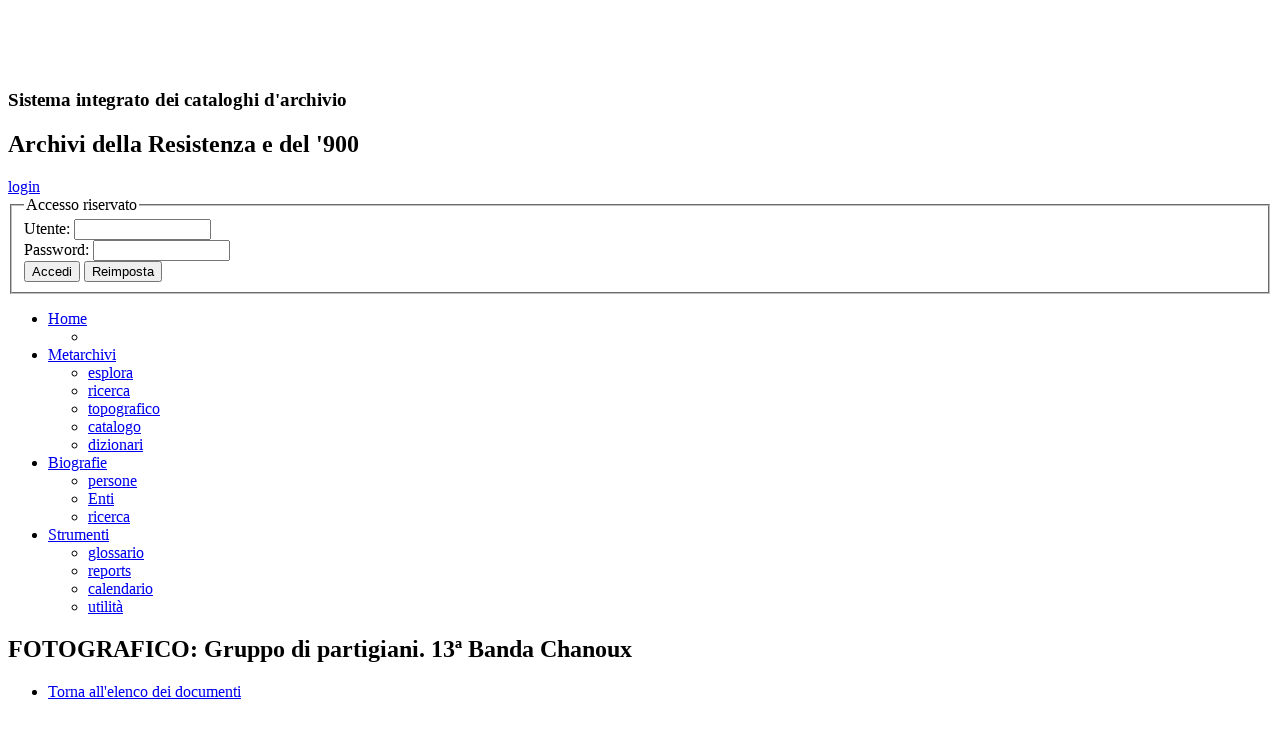

--- FILE ---
content_type: text/html
request_url: http://www.metarchivi.it/dett_documento.asp?id=12329&tipo=FASCICOLI_DOCUMENTI
body_size: 15285
content:

<!doctype html>
<html lang="it">

<!-- includere qui le funzioni ASP di testata pagina -->

<!-- fine funzioni ASP -->

<head>
<meta charset="utf-8">
<title>Archos. Metarchivi. Documento FOTOGRAFICO:&nbsp;Gruppo di partigiani. 13ª Banda Chanoux</title>
<link href="/css/stampa.css" rel="stylesheet" type="text/css" media="print" />
<link href="/css/layout.css" rel="stylesheet" type="text/css" media="screen" />
<link href="/css/browsing.css" rel="stylesheet" type="text/css" media="screen" />
<link href="/css/menunav.css" rel="stylesheet" type="text/css" media="screen" />
<link href="/css/lytebox.css" rel="stylesheet" type="text/css" media="screen" />
<script type="text/javascript" language="javascript" src="/js/include.js"></script>
<script type="text/javascript" language="javascript" src="/js/lytebox.js"></script>
<script type="text/javascript" language="javascript">
<!--
function modifica() {
window.location="/admin/mod_doc_FOTOGRAFICO.asp?id=12329&act=mod"
}

-->
</script>
<style type="text/css">
div#navsezb {
	margin-top:0;
	padding-top:0;
	border-top: 1px solid #cc0;
	border-bottom-width: 0;
	font-size:80%; 
}
div#navsezb a.attivo {
	border-top: 1px solid #fff;
	border-bottom: 1px solid #cc0;
}
</style>
</head>

<body>
<div id="container">

<div id="testata">
    <div id="header">
      <div id="archos">
        <h2><a href="http://www.metarchivi.it" style="color: #FFFFFF; text-decoration:none;"><span style="font-size: 180%">A</span><span style="font-size: 150%">r</span><span style="font-size: 130%">ch</span><span style="font-size: 150%">o</span><span style="font-size: 180%">S</span></a></h2>
        <h3>Sistema integrato dei cataloghi d'archivio</h3>
      </div>
   <div id="isr">
      <h2>Archivi della Resistenza e del '900</h2>
    </div>
  </div>
</div>

<!-- inizio blocco autenticazione -->
	<div id="autenticazione"> 
	
	<div id="utente-in"><a href="javascript:void(0)" onclick="return mostraDiv('autentica')" title="Questo collegamento inizia la sessione dell'utente autenticato">login</a></div>	
		
	<div id="autentica">
	
		<form id="form_accesso" action="/verif_password.asp" method="post" name="form_accesso">
		<fieldset>
		<legend>Accesso riservato</legend>
		<label>Utente: </label><input name="user" type="text" id="user" style="cursor: text;" size="15" maxlength="20" />
		<br>
		<label>Password: </label><input name="pwd" type="password" id="pwd" style="cursor: text;" size="15" maxlength="20" />
		<br>
		
		<input type="submit" name="accedi" id="accedi" value="Accedi" />
		<input type="reset" name="reimposta" id="reimposta" value="Reimposta" />
		
		<input type="hidden" name="ritorno" value="/dett_documento.asp?id=12329&amp;tipo=FASCICOLI_DOCUMENTI" />
		
		</fieldset>
		</form>
	
	</div>
</div> 
<!-- fine blocco autenticazione -->

<div id="menu">
	<ul id="nav">
      <li id="uno" class="off"><a href="/default.asp" title="Il collegamento riporta alla pagina principale"><span>Home</span></a>
          <ul>
            <li class="nsc"><a href="#" title="Il collegamento riporta alla pagina principale" style="border:none; cursor:default;"></a></li>
          </ul> 
      </li>
      <li id="due" class="on"><a href="/str_arch.asp" title="Il collegamento porta alla struttura a livelli"><span>Metarchivi</span></a>
          <ul>
            <li><a href="/str_arch.asp" title="Il collegamento porta alla struttura a livelli">esplora</a></li>
            <li><a href="/ricerca.asp" title="Il collegamento porta alla pagina di ricerca">ricerca</a></li>
            <li><a href="/topografico/default.asp" title="Il collegamento porta al topografico d'archivio">topografico</a></li>
            <li><a href="/browser/catalogo.asp" title="Il collegamento porta al catalogo dei documenti elettronici">catalogo</a></li>
            <li><a href="/dizionari.asp" title="Il collegamento porta al dizionario delle parole chiave">dizionari</a></li>
          </ul>
      </li>
      <li id="tre" class="off"><a href="/biografie/p_default.asp" title="Il collegamento porta all'elenco delle biografie"><span>Biografie</span></a>
          <ul>
			<li><a href="/biografie/p_default.asp" title="Il collegamento porta all'elenco delle biografie delle persone">persone</a></li>
			<li><a href="/biografie/e_default.asp" title="Il collegamento porta all'elenco delle biografie degli Enti">Enti</a></li>
			<li><a href="/biografie/ricerca.asp" title="Il collegamento porta alla pagina di ricerca sulle biografie delle persone o degli Enti">ricerca</a></li>
          </ul>
      </li>
    <li id="quattro" class="off"><a href="/glossario.asp" title="Il collegamento porta ai programmi di utilit&agrave;"><span>Strumenti</span></a>
		<ul>
			<li><a href="/glossario.asp" title="Il collegamento porta al glossario dei termini archivistici">glossario</a></li>
			<li><a href="/report.asp" title="Il collegamento porta alla lista dei reports di stampa">reports</a></li>
			<li><a href="/calendario/calendarioperpetuo.htm" title="Il collegamento porta allo strumento: calendario perpetuo">calendario</a></li>
			<li><a href="/utility.asp" title="Il collegamento porta alla lista delle utilit&agrave; di amministrazione">utilit&agrave;</a></li>
		</ul>
	</li>
    </ul>
</div>
  
  <div id="contenuti">
  <h2>FOTOGRAFICO:&nbsp;Gruppo di partigiani. 13ª Banda Chanoux</h2>
  		<div id="navsez">
			<ul>
				<li><a class="attivo" href="/str_arch.asp" title="Torna all'elenco dei documenti">Torna all'elenco dei documenti</a></li>
			</ul>
		</div>
		
		<div class="gerarchia">
		  <h3 style="font-size: 100%;font-weight: bold;color: #999;text-align: left;margin:0.2em 0em 0.2em 0.4em;">Posizione nella struttura d'archivio</h3><ul><li><img src="/ico/archivi_nopiu.gif" alt="Archivio" border="0" />&nbsp;<a href="dett_archivi.asp?id=1&amp;tipo=ARCHIVI">Istituto piemontese per la storia della Resistenza e della società contemporanea 'Giorgio Agosti'</a><ul><li><img src='/ico/FONDI_nopiu.gif' alt='FONDI' border='0' />&nbsp;<a href='dett_FONDI.asp?id=364&amp;tipo=FONDI'>Isrp. Archivio fotografico originario</a><ul><li><img src='/ico/SERIE_nopiu.gif' alt='SERIE' border='0' />&nbsp;<a href='dett_SERIE.asp?id=78&amp;tipo=SERIE'>7-3</a><ul><li><img src='/ico/FASCICOLI_nopiu.gif' alt='FASCICOLI' border='0' />&nbsp;<a href='dett_FASCICOLI.asp?id=3279&amp;tipo=FASCICOLI'>f1</a><ul><li><img src='/ico/FOTOGRAFICO.gif' alt='Documento' border='0' />&nbsp;Gruppo di partigiani. 13ª Banda Chanoux</li></ul></li></ul></li></ul></li></ul></li></ul>  	
		</div>
		<div id="docps" class="gerarchia" style="margin-bottom:2px; padding:0; border-top-width:1px; text-align:right;font-size:0.7em;color:Gray">
			
			<span>&nbsp;&laquo;&nbsp;</span><a href="dett_documento.asp?id=12328&tipo=FASCICOLI_DOCUMENTI">documento precedente</a>
			
			<span>&nbsp;&vert;&vert;&nbsp;</span>
			
			<a href="dett_documento.asp?id=12330&tipo=FASCICOLI_DOCUMENTI">documento successivo</a><span>&nbsp;&raquo;&nbsp;</span>
			
		</div>
		  
		
		<div id="dettagli" style="border-bottom-width:0;">
		
		<label>Codice documento:</label>C00/00364/03/00/00001/000/0056<br>
		<label>Titolo:</label>Gruppo di partigiani. 13ª Banda Chanoux<br>
		<label>Descrizione:</label>Gruppo di partigiani della 13ª Banda Chanoux in marcia verso il Gran San Bernardo. Fotogramma del documentario "Lotta partigiana in Valle d'Aosta" girato con i partigiani nel dicembre 1945 dal tenente colonnello Ottavio Bérard.<br>
		
		<label>Trascrizione:</label><span style="font-family:'Courier New', Courier, mono">
		La fotografia è incollata su un cartoncino.<br></span>
		<label>Estremi cronologici:</label>12/1945;
		<br>	
		<label>Nota archivistica:</label>Sul verso, in alto a sinistra, è stampigliato il timbro "ARCHIVIO P.C.I. TORINO" (con le voci, non compilate, "Catalogo", "Data"; "Descrizione", "Negativo"). In alto a destra è presete la segnatura "62".<br>
		<label>Nota bibliografica:</label><br><!--<i></i>-->
			
		<label>Consultazione:</label>Accessibile
		<label class="dettagli">Disponibilit&agrave;:</label>presente in archivio<br>		
		<label>Diritti d'uso:</label>Archivio Istoreto<br>
		<script language="javascript"  type="text/javascript">
<!--
function aprifinestra(foto) {
	win=window.open("foto.asp?image="+foto,"finestra");
	win.creator=self
	win.focus();
	}
-->
</script>

	
	<label>Clip immagine:</label>
	<div id="clip">
	
	<dl>
	<dt>
	
		<a href="/mod_image/mdef.asp?path=c:\data\1_clip\fotografico\ArchivioOriginario\7-3\f1\7-3_0000056A.jpg" rel="/js/lytebox[arch]" title="Gruppo di partigiani. 13ª Banda Chanoux">
		<img src="/mod_image/tn.asp?path=c:\data\1_clip\fotografico\ArchivioOriginario\7-3\f1\7-3_0000056A.jpg" border="0" alt="\ArchivioOriginario\7-3\f1\7-3_0000056A.jpg" /></a>
	
	</dt>
	<dd></dd>
	</dl>
	
	<dl>
	<dt>
	
		<a href="/mod_image/mdef.asp?path=c:\data\1_clip\fotografico\ArchivioOriginario\7-3\f1\7-3_0000056B.jpg" rel="/js/lytebox[arch]" title="Gruppo di partigiani. 13ª Banda Chanoux">
		<img src="/mod_image/tn.asp?path=c:\data\1_clip\fotografico\ArchivioOriginario\7-3\f1\7-3_0000056B.jpg" border="0" alt="\ArchivioOriginario\7-3\f1\7-3_0000056B.jpg" /></a>
	
	</dt>
	<dd></dd>
	</dl>
	
	<br><br style="clear:both;" />
	</div>   	
	<label>Ind. responsabilit&agrave;:</label>Anonimo<br>
	<label>Tipologia:</label>fotografia
	<label>su</label>carta B/N
	<label class="dettagli">Dimensioni [h x l]:</label>150 x 210 (mm)<br>
	<label>Stampatore:</label>
    <label class="dettagli">Luogo di stampa:</label>
	<label class="dettagli">Data di stampa:</label><br>
	<label>Stato conservazione:</label>Buono<br>
	<label>Supporto copia digitale:</label><br>
	
		<!-- qui vengono incluse le specifiche della tipologia documentale -->
			
		
		<h4>Relazioni con altri documenti e biografie</h4>
		<div id="voci">
		<label>Soggetti: </label> <i><a href="/ricerche/ric_keyword.asp?key=bande+partigiane&amp;tipo_key=Soggetti" title="Ricerca sulla voce d'indice: �bande partigiane�">bande partigiane</a></i> ; <i><a href="/ricerche/ric_keyword.asp?key=documentari&amp;tipo_key=Soggetti" title="Ricerca sulla voce d'indice: �documentari�">documentari</a></i> ; <i><a href="/ricerche/ric_keyword.asp?key=guerra+partigiana&amp;tipo_key=Soggetti" title="Ricerca sulla voce d'indice: �guerra partigiana�">guerra partigiana</a></i> ; <i><a href="/ricerche/ric_keyword.asp?key=partigiani+in+montagna&amp;tipo_key=Soggetti" title="Ricerca sulla voce d'indice: �partigiani in montagna�">partigiani in montagna</a></i> ; <i><a href="/ricerche/ric_keyword.asp?key=Resistenza+in+Valle+d%27Aosta&amp;tipo_key=Soggetti" title="Ricerca sulla voce d'indice: �Resistenza in Valle d'Aosta�">Resistenza in Valle d'Aosta</a></i><br><label>Luoghi: </label> <i><a href="/ricerche/ric_keyword.asp?key=colle+del+Gran+San+Bernardo&amp;tipo_key=Luoghi" title="Ricerca sulla voce d'indice: �colle del Gran San Bernardo�">colle del Gran San Bernardo</a></i> ; <i><a href="/ricerche/ric_keyword.asp?key=Valle+d%27Aosta&amp;tipo_key=Luoghi" title="Ricerca sulla voce d'indice: �Valle d'Aosta�">Valle d'Aosta</a></i><br><label>Persone: </label> <i><a href="/ricerche/ric_keyword.asp?key=B%C3%A9rard%2C+Ottavio&amp;tipo_key=Persone" title="Ricerca sulla voce d'indice: �B&#233;rard, Ottavio�">Bérard, Ottavio</a></i><br><label>Enti: </label> <i><a href="/ricerche/ric_keyword.asp?key=Banda+part%2E+%C3%89mile+Chanoux+13%C2%AA&amp;tipo_key=Enti" title="Ricerca sulla voce d'indice: �Banda part. &#201;mile Chanoux 13&#170;�">Banda part. Émile Chanoux 13ª</a></i><br>
		</div>
		
		<br>
		
		
	<br>
	<label>Compilatore:</label>Colombini Chiara
	<label class="dettagli">Data compilazione:</label>12/01/2015<br>
	<label>Revisore:</label>
	<label class="dettagli">Data ultima revisione:</label>12/01/2015<br>
	
	<!-- inizio sezione storia delle modifiche scheda -->
		<label>Cronologia delle modifiche effettuate: </label><b><span id="cronologiaScheda"><a href="javascript:void(0)" onclick="return visualCrono('div_cronologia')" style="color:#900; text-decoration:none;" id="cronologia">visualizza</a></span></b>
		<div id="div_cronologia" style="display: none;" class="rounded">
		<iframe frameborder="0" id="ifr_cronologia" src="cronologia.asp?id=12329&tipo=FASCICOLI_DOCUMENTI"></iframe>
		</div>	
	<!-- fine sezione storia delle modifiche scheda -->
	<br>	
	
		
        <!-- inizio sezione commento degli utenti -->
		<h3 id="commenti"><a href="javascript:void(0)" onclick="return visualDiv('div_commenti')" style="color:#900; text-decoration:none;" id="contributo">Visualizza</a> i contributi lasciati su questo documento</h3>
		<div id="div_commenti" style="display: none;" class="rounded">
		<iframe frameborder="0" id="ifr_commenti" src="commenti.asp?id=12329&tipo=FASCICOLI_DOCUMENTI"></iframe>
		</div>
		<!-- fine sezione commento degli utenti -->
		
	</div>
	<!-- fine dettagli -->
    
	<div id="navsezb">
		<ul>
		<li><a class="attivo" href="/str_arch.asp" title="Questo collegamento porta all'elenco dei documenti">Torna all'elenco dei documenti</a></li>
		</ul>
	</div>
    
    <!-- inizio esportazione XML -->
	<div id="export">
    <img src="/ico/xml.gif" alt="export xml" class="img-left" />&nbsp;<a href="/report/exportXML.asp?id_oggetto=12329&tipo_oggetto=FASCICOLI_DOCUMENTI&nomefile=IT C00 FD 12329.xml&diretto=true" target="_blank">Scarica la scheda in formato XML</a>
    </div>    
	<!-- fine esportazione XML -->
    
    <!-- inizio citazione fonte -->
    <div id="citafonte">
        <b>Come citare questa fonte</b>. <i>Gruppo di partigiani. 13ª Banda Chanoux</i>&nbsp;&nbsp;in Archivio <i>Istoreto</i>, fondo <i>Isrp. Archivio fotografico originario</i>&nbsp;[IT-C00-FD12329]
    </div>	
    <!-- fine citazione fonte -->
        
	</div>
	<!-- fine  contenuti -->        
    
    <!-- inizio piede  -->    
	<div id="piede">
		<ul><li><span style='font-size: 130%'>A</span><span style='font-size: 110%'>r</span><span style='font-size: 90%'>ch</span><span style='font-size: 110%'>o</span><span style='font-size: 130%'>S</span> - Copyright 2005-2026 &copy; <a href='http://www.istoreto.it' target='_blank' title='Il collegamento porta al sito web ufficiale di ISTORETO'>istoreto.it</a></li><li>&nbsp;|&nbsp;<a href='/accessibilita.asp' title='Il collegamento porta alle note informative sulla accessibilit&agrave;'>accessibilit&agrave;</a></li><li>&nbsp;|&nbsp;<a href='/privacy.asp' title='Il collegamento porta alle note informative sulla Privacy'>privacy</a></li><li>&nbsp;|&nbsp;<a href='/plugin.asp' title='Il collegamento porta alle note tecniche dei plug-in utili'>plug-in</a></li><li>&nbsp;|&nbsp;<a href='/crediti.asp' title='Il collegamento porta alle note informative sui crediti'>crediti</a></li></ul>
Ultimo aggiornamento: mercoledì 30/1/2019<br>
<br>
	</div>  <!--fine piede-->
    
</div>  <!--fine container-->

<script type="text/javascript" src="/js/googleAnalytics.js"></script>
<script type="text/javascript" src="/cookiechoices.js"></script>
<script type="text/javascript" src="/js/cookieNote.js"></script>

</body>
</html>

--- FILE ---
content_type: text/html
request_url: http://www.metarchivi.it/cronologia.asp?id=12329&tipo=FASCICOLI_DOCUMENTI
body_size: 1121
content:

<!doctype html>
<html lang="it">

<!-- includere qui le funzioni ASP di testata pagina -->

<!-- fine funzioni ASP -->

<head>
<meta charset="utf-8">
<title>Archos. Metarchivi. Cronologia delle modifiche effettuate</title>
<link href="http://metarchivi.istoreto.it/favicon.ico" rel="SHORTCUT ICON" type="image/x-icon" />
<link href="/css/browsing.css" rel="stylesheet" type="text/css" media="screen" />
<style type="text/css" media="screen">
	body {
	margin: 0;
	padding:.5em;
	border: 0;
	background-color: #f5f5f5;
	}
</style>
</head>

<body>
<div id="log">
<table width="100%" cellpadding="2" cellspacing="0" border="0">
<tr>
<th>Data</th>
<th>Operatore</th>
<th>Azione</th>
</tr>

<tr>
<td>30/06/2009</td>
<td>Pischedda Carlo</td>
<td>creazione della scheda</td>
</tr>

<tr>
<td>30/06/2009</td>
<td>Pischedda Carlo</td>
<td>aggiunto clip</td>
</tr>

<tr>
<td>12/01/2015</td>
<td>Colombini Chiara</td>
<td>aggiunto keyword</td>
</tr>

<tr>
<td>12/01/2015</td>
<td>Colombini Chiara</td>
<td>modificato descrittori</td>
</tr>

</table>
</div>
</body>
</html>


--- FILE ---
content_type: text/html
request_url: http://www.metarchivi.it/commenti.asp?id=12329&tipo=FASCICOLI_DOCUMENTI
body_size: 3125
content:

<!doctype html>
<html lang="it">

<!-- includere qui le funzioni ASP di testata pagina -->

<!-- fine funzioni ASP -->
<head>
<meta charset="utf-8">
<title>Archos</title>

<link href="/css/browsing.css" rel="stylesheet" type="text/css" media="screen" />

<style type="text/css" media="screen">
	body {
	margin: 0;
	padding:.5em;
	border: 0;
	background-color: #f5f5f5;
	}
</style>

<script language="javascript">
function valida() {
var stringa=''
invia=true;
//alert (document.form1.firma.value);
if (document.form1.firma.value=='') {
	 stringa=stringa+'Inserisci una firma\n';
	 invia=false;
	 }
	 else
	 {
	 if (document.form1.firma.value.indexOf("<")!=-1 || document.form1.firma.value.indexOf(">")!=-1) {
	 	 stringa=stringa+'campo firma: i caratteri < > non sono ammessi!\n';
		 invia=false;
		 }
	 }
if (document.form1.commento.value=='') {
	stringa=stringa+'Inserisci un commento\n';
	invia=false;
	}
	 else
	 {
	 if (document.form1.commento.value.indexOf("<")!=-1 || document.form1.commento.value.indexOf(">")!=-1) {
	 	 stringa=stringa+'campo commento: i caratteri < > non sono ammessi!\n';
		 invia=false;
		 }
	}
if (!(document.form1.email.value.indexOf("@")!=-1 && document.form1.email.value.indexOf(".")!=-1)) {
	stringa=stringa+'email non valida\n';
	invia=false;
	}
if ('29'!=document.form1.verifica.value) {
stringa=stringa+'codice di controllo non valido\n';
invia=false;
}
if (stringa.length>0) alert(stringa);
if (invia==true) document.form1.submit();
}
</script>
</head>

<body>
<div id="ucc">

<form name="form1" method="post" action="commenti_add.asp" >
<fieldset>
	<legend>Collabora con noi</legend>
	<p>Gentile visitatore, qui puoi integrare le descrizioni contenute nella scheda con le tue personali osservazioni, aggiungere un commento o proporre rettifiche a nomi o date. Riconosci luoghi o persone? Faccelo sapere.  
			Puoi inoltre proporre nuovi tags da associare al documento o contattare <a href="mailto:archivio@istoreto.it;carlo.pischedda@istoreto.it">l'archivista</a>.</p>
	<label>Lascia un tuo contributo: </label> 
	<textarea name="commento" rows="7" id="commento"></textarea>
	<br>
	<label>Firma: </label>
	<input name="firma" type="text" id="firma" maxlength="25">
	<br>
	<label>Email: </label>
	<input name="email" type="text" id="email" maxlength="255" />
	<br>
	<label>Rendi il commento: </label>
	<input name="status" type="radio" value="P" checked="checked" />&nbsp;pubblico&nbsp;<input name="status" type="radio" value="R" />&nbsp;riservato
	<br><br>
	<span style="font-size:1.8em;">*&nbsp;</span>Per impedire l'inoltro automatico da computer traduci questo numero romano <span style="font-size:2em;">	
	<b>XXIX</b></span> in	cifre arabe: <input name="verifica" type="text" id="verifica" size="3" maxlength="2" />
	<br>
	<input type="button" id="invia" name="Submit" value="Invia" onClick="javascript:valida()">	
	<input name="id" type="hidden" id="id" value="12329">
	<input name="tipo" type="hidden" id="tipo" value="FASCICOLI_DOCUMENTI">
	</fieldset>
</form>
</div>
</body>
</html>
